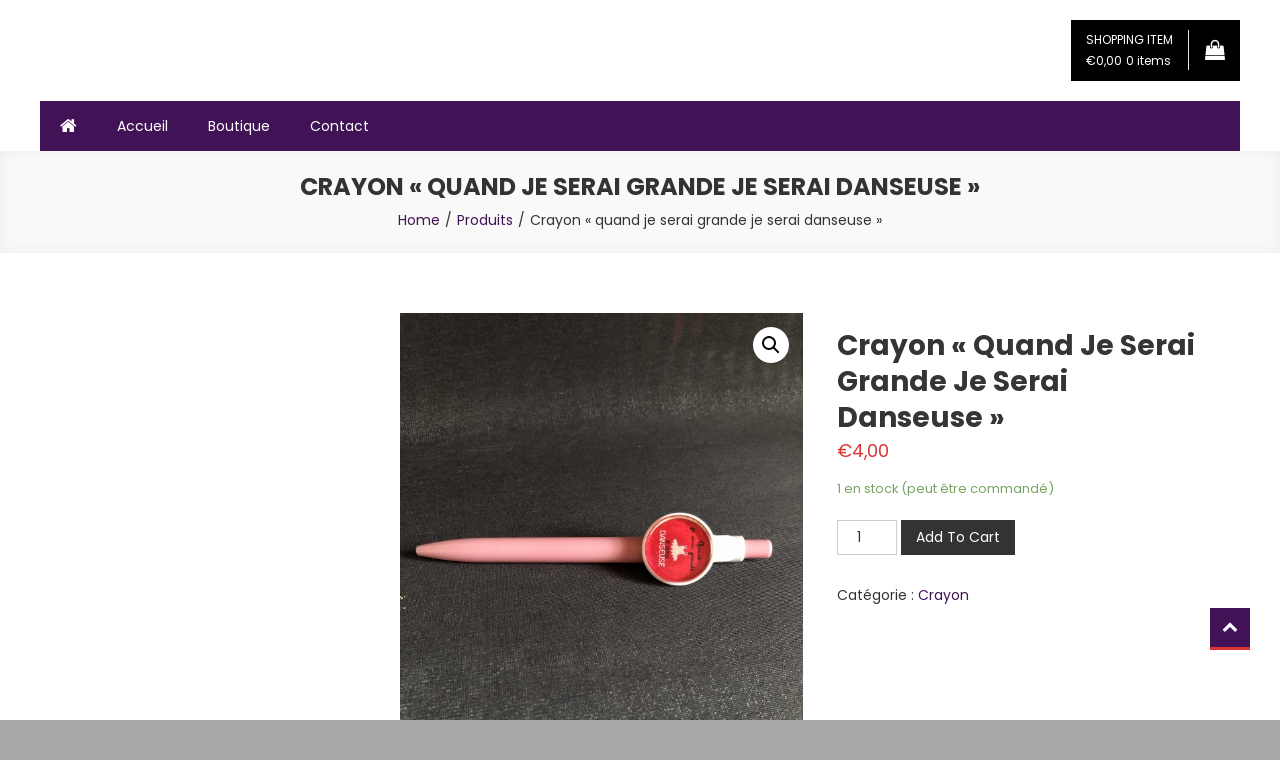

--- FILE ---
content_type: text/html; charset=UTF-8
request_url: https://couleursfeeriques.fr/produit/crayon-quand-je-serai-grande-je-serai-danseuse
body_size: 11213
content:
<!doctype html>
<html lang="fr-FR">
<head>
	<meta charset="UTF-8">
	<meta name="viewport" content="width=device-width, initial-scale=1">
	<link rel="profile" href="http://gmpg.org/xfn/11">

	<title>Crayon « quand je serai grande je serai danseuse » &#8211; Couleursféériques</title>
<link rel='dns-prefetch' href='//fonts.googleapis.com' />
<link rel='dns-prefetch' href='//s.w.org' />
<link rel="alternate" type="application/rss+xml" title="Couleursféériques &raquo; Flux" href="https://couleursfeeriques.fr/feed" />
<link rel="alternate" type="application/rss+xml" title="Couleursféériques &raquo; Flux des commentaires" href="https://couleursfeeriques.fr/comments/feed" />
<link rel="alternate" type="application/rss+xml" title="Couleursféériques &raquo; Crayon « quand je serai grande je serai danseuse » Flux des commentaires" href="https://couleursfeeriques.fr/produit/crayon-quand-je-serai-grande-je-serai-danseuse/feed" />
		<script type="text/javascript">
			window._wpemojiSettings = {"baseUrl":"https:\/\/s.w.org\/images\/core\/emoji\/13.0.0\/72x72\/","ext":".png","svgUrl":"https:\/\/s.w.org\/images\/core\/emoji\/13.0.0\/svg\/","svgExt":".svg","source":{"concatemoji":"https:\/\/couleursfeeriques.fr\/wp-includes\/js\/wp-emoji-release.min.js?ver=5.5.17"}};
			!function(e,a,t){var n,r,o,i=a.createElement("canvas"),p=i.getContext&&i.getContext("2d");function s(e,t){var a=String.fromCharCode;p.clearRect(0,0,i.width,i.height),p.fillText(a.apply(this,e),0,0);e=i.toDataURL();return p.clearRect(0,0,i.width,i.height),p.fillText(a.apply(this,t),0,0),e===i.toDataURL()}function c(e){var t=a.createElement("script");t.src=e,t.defer=t.type="text/javascript",a.getElementsByTagName("head")[0].appendChild(t)}for(o=Array("flag","emoji"),t.supports={everything:!0,everythingExceptFlag:!0},r=0;r<o.length;r++)t.supports[o[r]]=function(e){if(!p||!p.fillText)return!1;switch(p.textBaseline="top",p.font="600 32px Arial",e){case"flag":return s([127987,65039,8205,9895,65039],[127987,65039,8203,9895,65039])?!1:!s([55356,56826,55356,56819],[55356,56826,8203,55356,56819])&&!s([55356,57332,56128,56423,56128,56418,56128,56421,56128,56430,56128,56423,56128,56447],[55356,57332,8203,56128,56423,8203,56128,56418,8203,56128,56421,8203,56128,56430,8203,56128,56423,8203,56128,56447]);case"emoji":return!s([55357,56424,8205,55356,57212],[55357,56424,8203,55356,57212])}return!1}(o[r]),t.supports.everything=t.supports.everything&&t.supports[o[r]],"flag"!==o[r]&&(t.supports.everythingExceptFlag=t.supports.everythingExceptFlag&&t.supports[o[r]]);t.supports.everythingExceptFlag=t.supports.everythingExceptFlag&&!t.supports.flag,t.DOMReady=!1,t.readyCallback=function(){t.DOMReady=!0},t.supports.everything||(n=function(){t.readyCallback()},a.addEventListener?(a.addEventListener("DOMContentLoaded",n,!1),e.addEventListener("load",n,!1)):(e.attachEvent("onload",n),a.attachEvent("onreadystatechange",function(){"complete"===a.readyState&&t.readyCallback()})),(n=t.source||{}).concatemoji?c(n.concatemoji):n.wpemoji&&n.twemoji&&(c(n.twemoji),c(n.wpemoji)))}(window,document,window._wpemojiSettings);
		</script>
		<style type="text/css">
img.wp-smiley,
img.emoji {
	display: inline !important;
	border: none !important;
	box-shadow: none !important;
	height: 1em !important;
	width: 1em !important;
	margin: 0 .07em !important;
	vertical-align: -0.1em !important;
	background: none !important;
	padding: 0 !important;
}
</style>
	<link rel='stylesheet' id='wp-block-library-css'  href='https://couleursfeeriques.fr/wp-includes/css/dist/block-library/style.min.css?ver=5.5.17' type='text/css' media='all' />
<link rel='stylesheet' id='wc-block-vendors-style-css'  href='https://couleursfeeriques.fr/wp-content/plugins/woocommerce/packages/woocommerce-blocks/build/vendors-style.css?ver=3.6.0' type='text/css' media='all' />
<link rel='stylesheet' id='wc-block-style-css'  href='https://couleursfeeriques.fr/wp-content/plugins/woocommerce/packages/woocommerce-blocks/build/style.css?ver=3.6.0' type='text/css' media='all' />
<link rel='stylesheet' id='contact-form-7-css'  href='https://couleursfeeriques.fr/wp-content/plugins/contact-form-7/includes/css/styles.css?ver=5.3' type='text/css' media='all' />
<link rel='stylesheet' id='sumup-checkout-css'  href='https://couleursfeeriques.fr/wp-content/plugins/sumup-payment-gateway-for-woocommerce/assets/css/checkout/modal.min.css?ver=2.6.8' type='text/css' media='all' />
<link rel='stylesheet' id='photoswipe-css'  href='https://couleursfeeriques.fr/wp-content/plugins/woocommerce/assets/css/photoswipe/photoswipe.min.css?ver=4.7.4' type='text/css' media='all' />
<link rel='stylesheet' id='photoswipe-default-skin-css'  href='https://couleursfeeriques.fr/wp-content/plugins/woocommerce/assets/css/photoswipe/default-skin/default-skin.min.css?ver=4.7.4' type='text/css' media='all' />
<link rel='stylesheet' id='woocommerce-layout-css'  href='https://couleursfeeriques.fr/wp-content/plugins/woocommerce/assets/css/woocommerce-layout.css?ver=4.7.4' type='text/css' media='all' />
<link rel='stylesheet' id='woocommerce-smallscreen-css'  href='https://couleursfeeriques.fr/wp-content/plugins/woocommerce/assets/css/woocommerce-smallscreen.css?ver=4.7.4' type='text/css' media='only screen and (max-width: 768px)' />
<link rel='stylesheet' id='woocommerce-general-css'  href='https://couleursfeeriques.fr/wp-content/plugins/woocommerce/assets/css/woocommerce.css?ver=4.7.4' type='text/css' media='all' />
<style id='woocommerce-inline-inline-css' type='text/css'>
.woocommerce form .form-row .required { visibility: visible; }
</style>
<link rel='stylesheet' id='easy-store-fonts-css'  href='https://fonts.googleapis.com/css?family=Poppins%3A400%2C700%2C900&#038;subset=latin%2Clatin-ext' type='text/css' media='all' />
<link rel='stylesheet' id='lightslider-styles-css'  href='https://couleursfeeriques.fr/wp-content/themes/easy-store/assets/library/lightslider/css/lightslider.css?ver=1.1.6' type='text/css' media='all' />
<link rel='stylesheet' id='custom-scrollbar-styles-css'  href='https://couleursfeeriques.fr/wp-content/themes/easy-store/assets/library/custom-scrollbar/jquery.mCustomScrollbar.min.css?ver=1.0.0' type='text/css' media='all' />
<link rel='stylesheet' id='font-awesome-css'  href='https://couleursfeeriques.fr/wp-content/plugins/elementor/assets/lib/font-awesome/css/font-awesome.min.css?ver=4.7.0' type='text/css' media='all' />
<link rel='stylesheet' id='easy-store-style-css'  href='https://couleursfeeriques.fr/wp-content/themes/easy-store/style.css?ver=1.2.2' type='text/css' media='all' />
<link rel='stylesheet' id='easy-store-responsive-style-css'  href='https://couleursfeeriques.fr/wp-content/themes/easy-store/assets/css/es-responsive.css?ver=1.0.0' type='text/css' media='all' />
<link rel='stylesheet' id='easy-store-woocommerce-style-css'  href='https://couleursfeeriques.fr/wp-content/themes/easy-store/woocommerce.css?ver=5.5.17' type='text/css' media='all' />
<style id='easy-store-woocommerce-style-inline-css' type='text/css'>
@font-face {
				font-family: "star";
				src: url("https://couleursfeeriques.fr/wp-content/plugins/woocommerce/assets/fonts/star.eot");
				src: url("https://couleursfeeriques.fr/wp-content/plugins/woocommerce/assets/fonts/star.eot?#iefix") format("embedded-opentype"),
					url("https://couleursfeeriques.fr/wp-content/plugins/woocommerce/assets/fonts/star.woff") format("woff"),
					url("https://couleursfeeriques.fr/wp-content/plugins/woocommerce/assets/fonts/star.ttf") format("truetype"),
					url("https://couleursfeeriques.fr/wp-content/plugins/woocommerce/assets/fonts/star.svg#star") format("svg");
				font-weight: normal;
				font-style: normal;
			}
</style>
<script type='text/javascript' src='https://couleursfeeriques.fr/wp-content/plugins/1and1-wordpress-assistant/js/cookies.js?ver=5.5.17' id='1and1-wp-cookies-js'></script>
<script type='text/javascript' src='https://couleursfeeriques.fr/wp-includes/js/jquery/jquery.js?ver=1.12.4-wp' id='jquery-core-js'></script>
<link rel="https://api.w.org/" href="https://couleursfeeriques.fr/wp-json/" /><link rel="alternate" type="application/json" href="https://couleursfeeriques.fr/wp-json/wp/v2/product/5509" /><link rel="EditURI" type="application/rsd+xml" title="RSD" href="https://couleursfeeriques.fr/xmlrpc.php?rsd" />
<link rel="wlwmanifest" type="application/wlwmanifest+xml" href="https://couleursfeeriques.fr/wp-includes/wlwmanifest.xml" /> 
<meta name="generator" content="WordPress 5.5.17" />
<meta name="generator" content="WooCommerce 4.7.4" />
<link rel="canonical" href="https://couleursfeeriques.fr/produit/crayon-quand-je-serai-grande-je-serai-danseuse" />
<link rel='shortlink' href='https://couleursfeeriques.fr/?p=5509' />
<link rel="alternate" type="application/json+oembed" href="https://couleursfeeriques.fr/wp-json/oembed/1.0/embed?url=https%3A%2F%2Fcouleursfeeriques.fr%2Fproduit%2Fcrayon-quand-je-serai-grande-je-serai-danseuse" />
<link rel="alternate" type="text/xml+oembed" href="https://couleursfeeriques.fr/wp-json/oembed/1.0/embed?url=https%3A%2F%2Fcouleursfeeriques.fr%2Fproduit%2Fcrayon-quand-je-serai-grande-je-serai-danseuse&#038;format=xml" />
	<noscript><style>.woocommerce-product-gallery{ opacity: 1 !important; }</style></noscript>
	<style type="text/css">.recentcomments a{display:inline !important;padding:0 !important;margin:0 !important;}</style><style type="text/css">.broken_link, a.broken_link {
	text-decoration: line-through;
}</style>		<style type="text/css">
					.site-title,
			.site-description {
				position: absolute;
				clip: rect(1px, 1px, 1px, 1px);
			}
				</style>
		<style type="text/css" id="custom-background-css">
body.custom-background { background-color: #a8a8a8; }
</style>
	<link rel="icon" href="https://couleursfeeriques.fr/wp-content/uploads/2021/11/cropped-logo_1-1-32x32.jpg" sizes="32x32" />
<link rel="icon" href="https://couleursfeeriques.fr/wp-content/uploads/2021/11/cropped-logo_1-1-192x192.jpg" sizes="192x192" />
<link rel="apple-touch-icon" href="https://couleursfeeriques.fr/wp-content/uploads/2021/11/cropped-logo_1-1-180x180.jpg" />
<meta name="msapplication-TileImage" content="https://couleursfeeriques.fr/wp-content/uploads/2021/11/cropped-logo_1-1-270x270.jpg" />
<!--Easy Store CSS -->
<style type="text/css">
.edit-link .post-edit-link,.reply .comment-reply-link,.widget_search .search-submit,.widget_search .search-submit,.woocommerce .price-cart:after,.woocommerce ul.products li.product .price-cart .button:hover,.woocommerce .widget_price_filter .ui-slider .ui-slider-range,.woocommerce .widget_price_filter .ui-slider .ui-slider-handle,.woocommerce .widget_price_filter .price_slider_wrapper .ui-widget-content,.woocommerce #respond input#submit:hover,.woocommerce a.button:hover,.woocommerce button.button:hover,.woocommerce input.button:hover,.woocommerce #respond input#submit.alt:hover,.woocommerce a.button.alt:hover,.woocommerce button.button.alt:hover,.woocommerce input.button.alt:hover,.woocommerce .added_to_cart.wc-forward:hover,.woocommerce ul.products li.product .onsale,.woocommerce span.onsale,.woocommerce #respond input#submit.alt.disabled,.woocommerce #respond input#submit.alt.disabled:hover,.woocommerce #respond input#submit.alt:disabled,.woocommerce #respond input#submit.alt:disabled:hover,.woocommerce #respond input#submit.alt[disabled]:disabled,.woocommerce #respond input#submit.alt[disabled]:disabled:hover,.woocommerce a.button.alt.disabled,.woocommerce a.button.alt.disabled:hover,.woocommerce a.button.alt:disabled,.woocommerce a.button.alt:disabled:hover,.woocommerce a.button.alt[disabled]:disabled,.woocommerce a.button.alt[disabled]:disabled:hover,.woocommerce button.button.alt.disabled,.woocommerce button.button.alt.disabled:hover,.woocommerce button.button.alt:disabled,.woocommerce button.button.alt:disabled:hover,.woocommerce button.button.alt[disabled]:disabled,.woocommerce button.button.alt[disabled]:disabled:hover,.woocommerce input.button.alt.disabled,.woocommerce input.button.alt.disabled:hover,.woocommerce input.button.alt:disabled,.woocommerce input.button.alt:disabled:hover,.woocommerce input.button.alt[disabled]:disabled,.woocommerce input.button.alt[disabled]:disabled:hover,.woocommerce-info,.woocommerce-noreviews,p.no-comments,#masthead .site-header-cart .cart-con.tents:hover,.es-main-menu-wrapper .mt-container,#site-navigation ul.sub-menu,#site-navigation ul.children,.easy_store_slider .es-slide-btn a:hover,.woocommerce-active .es-product-buttons-wrap a:hover,.woocommerce-active ul.products li.product .button:hover,.easy_store_testimonials .es-single-wrap .image-holder::after,.easy_store_testimonials .lSSlideOuter .lSPager.lSpg >li:hover a,.easy_store_testimonials .lSSlideOuter .lSPager.lSpg >li.active a,.cta-btn-wrap a,.main-post-wrap .post-date-wrap,.list-posts-wrap .post-date-wrap,.entry-content-wrapper .post-date-wrap,.widget .tagcloud a:hover,#es-scrollup,.easy_store_social_media a,.is-sticky .es-main-menu-wrapper,#masthead .site-header-cart .cart-contents:hover,.woocommerce-store-notice.demo_store,.wp-block-search .wp-block-search__button:hover,.widget_tag_cloud .tagcloud a:hover,.widget.widget_tag_cloud a:hover{background:#411356}a,.entry-footer a:hover,.comment-author .fn .url:hover,.commentmetadata .comment-edit-link,#cancel-comment-reply-link,#cancel-comment-reply-link:before,.logged-in-as a,.widget a:hover,.widget a:hover::before,.widget li:hover::before,.woocommerce .woocommerce-message:before,.woocommerce div.product p.price ins,.woocommerce div.product span.price ins,.woocommerce div.product p.price del,.woocommerce .woocommerce-info:before,.woocommerce .star-rating span::before,.woocommerce-account .woocommerce .woocommerce-MyAccount-navigation ul a:hover,.woocommerce-account .woocommerce .woocommerce-MyAccount-navigation ul li.is-active a:hover,.es-top-header-wrap .item-icon,.promo-items-wrapper .item-icon-wrap,.main-post-wrap .blog-content-wrapper .news-title a:hover,.list-posts-wrap .blog-content-wrapper .news-title a:hover,.entry-content-wrapper .entry-title a:hover,.blog-content-wrapper .post-meta span:hover,.blog-content-wrapper .post-meta span a:hover,.entry-content-wrapper .post-meta span:hover,.entry-content-wrapper .post-meta span a:hover,#footer-navigation ul li a:hover,.custom-header .breadcrumb-trail.breadcrumbs ul li a,.es-product-title-wrap a:hover .woocommerce-loop-product__title,.woocommerce-account .woocommerce .woocommerce-MyAccount-navigation ul .is-active a,.loginout{color:#411356}.navigation .nav-links a,.bttn,button,input[type='button'],input[type='reset'],input[type='submit'],.widget_search .search-submit,.woocommerce form .form-row.woocommerce-validated .select2-container,.woocommerce form .form-row.woocommerce-validated input.input-text,.woocommerce form .form-row.woocommerce-validated select,.tagcloud a:hover,.widget_tag_cloud .tagcloud a:hover,.widget.widget_tag_cloud a:hover{border-color:#411356}.comment-list .comment-body{border-top-color:#411356}@media (max-width:768px){.es-main-menu-wrapper #site-navigation{background:#411356}}.navigation .nav-links a:hover,.bttn:hover,button,input[type='button']:hover,input[type='reset']:hover,input[type='submit']:hover,.home .es-home-icon a,.es-home-icon a:hover,#site-navigation ul li.current-menu-item>a,#site-navigation ul li:hover>a,#site-navigation ul li.current_page_ancestor>a,#site-navigation ul li.current_page_item>a,#site-navigation ul li.current-menu-ancestor>a,#site-navigation ul li.focus>a,.es-wishlist-btn,.es-slide-btn a,.es-slider-section .lSAction a:hover,.easy_store_featured_products .carousel-nav-action .carousel-controls:hover,.woocommerce span.onsale,.woocommerce ul.products li.product .onsale,.es-product-buttons-wrap a.add_to_wishlist:hover,.easy_store_call_to_action .cta-btn-wrap a:hover,.easy_store_social_media a:hover,.single-product .add_to_wishlist.single_add_to_wishlist,body:not(.woocommerce-block-theme-has-button-styles) .wc-block-components-button:not(.is-link):hover{background:#dd3333}a:hover,a:focus,a:active,.woocommerce .price_label,.woocommerce.single-product div.product .price,.easy_store_advance_product_search .woocommerce-product-search .searchsubmit:hover,.price,.woocommerce ul.products li.product .price,.easy_store_categories_collection .es-coll-link,.easy_store_testimonials .es-single-wrap .post-author,.cta-content span,.custom-header .breadcrumb-trail.breadcrumbs ul li a:hover,.loginout:hover{color:#dd3333}.navigation .nav-links a:hover,.bttn:hover,button,input[type='button']:hover,input[type='reset']:hover,input[type='submit']:hover,.easy_store_featured_products .carousel-nav-action .carousel-controls:hover{border-color:#dd3333}@media (max-width:768px){.es-main-menu-wrapper .menu-toggle:hover{background:#dd3333}}#es-scrollup{border-bottom-color:#dd3333}
</style></head>

<body class="product-template-default single single-product postid-5509 custom-background theme-easy-store woocommerce woocommerce-page woocommerce-no-js left-sidebar fullwidth-layout woocommerce-active elementor-default elementor-kit-240">
<a class="skip-link screen-reader-text" href="#content">Skip to content</a>
	<div id="page" class="site">
	<header id="masthead" class="site-header"><div class="es-header-logo-wrapper es-clearfix"><div class="mt-container">			<div class="site-branding">
									<p class="site-title"><a href="https://couleursfeeriques.fr/" rel="home">Couleursféériques</a></p>
									<p class="site-description">Bijoux artisanaux</p>
							</div><!-- .site-branding -->
	<div class="es-header-area-cart-wrapper">			<ul id="site-header-cart" class="site-header-cart">
				<li class="">
								<a class="cart-contents es-clearfix" href="https://couleursfeeriques.fr/panier" title="View your shopping cart">
				<span class="es-cart-meta-wrap">
					<span class="cart-title-wrap">
						<span class="cart-title">Shopping Item</span>
						<span class="amount">&euro;0,00</span>
						<span class="count">0 items</span>
					</span>
					<span class="cart-icon"><i class="fa fa-shopping-bag"></i></span>
				</span><!-- .es-cart-meta-wrap -->
			</a>
					</li>
				<li>
					<div class="widget woocommerce widget_shopping_cart"><h2 class="widgettitle">cart widget</h2><div class="widget_shopping_cart_content"></div></div>				</li>
			</ul>
		</div><!-- .es-header-area-wrapper --></div><!-- .mt-container --></div><!-- .es-header-logo-wrapper -->			<div class="es-main-menu-wrapper">
				<div class="mt-container">
					<div class="es-home-icon">
						<a href="https://couleursfeeriques.fr/" rel="home"> <i class="fa fa-home"> </i> </a>
					</div><!-- .np-home-icon -->
					<div class="mt-header-menu-wrap">
	                	<a href="javascript:void(0)" class="menu-toggle hide"> <i class="fa fa-navicon"> </i> </a>
						<nav id="site-navigation" class="main-navigation" role="navigation">
							<div class="menu-menu-container"><ul id="primary-menu" class="menu"><li id="menu-item-24662" class="menu-item menu-item-type-post_type menu-item-object-page menu-item-home menu-item-24662"><a href="https://couleursfeeriques.fr/">Accueil</a></li>
<li id="menu-item-24661" class="menu-item menu-item-type-post_type menu-item-object-page current_page_parent menu-item-24661"><a href="https://couleursfeeriques.fr/boutique">Boutique</a></li>
<li id="menu-item-24663" class="menu-item menu-item-type-post_type menu-item-object-page menu-item-24663"><a href="https://couleursfeeriques.fr/nous-contacter">Contact</a></li>
</ul></div>						</nav><!-- #site-navigation -->
					</div><!-- .mt-header-menu-wrap -->
					
									</div><!-- .mt-container -->
			</div><!-- .es-main-menu-wrapper -->
	</header><!-- #masthead -->				<div class="custom-header no-bg-img" >
		            <div class="mt-container">
		    			<h1 class="entry-title">Crayon « quand je serai grande je serai danseuse »</h1>		    			<div role="navigation" aria-label="Breadcrumbs" class="breadcrumb-trail breadcrumbs" itemprop="breadcrumb"><ul class="trail-items" itemscope itemtype="http://schema.org/BreadcrumbList"><meta name="numberOfItems" content="3" /><meta name="itemListOrder" content="Ascending" /><li itemprop="itemListElement" itemscope itemtype="http://schema.org/ListItem" class="trail-item trail-begin"><a href="https://couleursfeeriques.fr" rel="home" itemprop="item"><span itemprop="name">Home</span></a><meta itemprop="position" content="1" /></li><li itemprop="itemListElement" itemscope itemtype="http://schema.org/ListItem" class="trail-item"><a href="https://couleursfeeriques.fr/boutique" itemprop="item"><span itemprop="name">Produits</span></a><meta itemprop="position" content="2" /></li><li itemprop="itemListElement" itemscope itemtype="http://schema.org/ListItem" class="trail-item trail-end"><span itemprop="name"><span itemprop="name">Crayon « quand je serai grande je serai danseuse »</span></span><meta itemprop="position" content="3" /></li></ul></div>		            </div><!-- .mt-container -->
				</div><!-- .custom-header -->
		
	<div id="content" class="site-content">
		<div class="mt-container">
			
				<div id="primary" class="content-area">
				<main id="main" class="site-main" role="main">
			
					
			<div class="woocommerce-notices-wrapper"></div><div id="product-5509" class="product type-product post-5509 status-publish first instock product_cat-crayon has-post-thumbnail shipping-taxable purchasable product-type-simple">

	<div class="woocommerce-product-gallery woocommerce-product-gallery--with-images woocommerce-product-gallery--columns-4 images" data-columns="4" style="opacity: 0; transition: opacity .25s ease-in-out;">
	<figure class="woocommerce-product-gallery__wrapper">
		<div data-thumb="https://couleursfeeriques.fr/wp-content/uploads/2021/08/IMG_3633-100x100.jpg" data-thumb-alt="" class="woocommerce-product-gallery__image"><a href="https://couleursfeeriques.fr/wp-content/uploads/2021/08/IMG_3633-scaled.jpg"><img width="600" height="800" src="https://couleursfeeriques.fr/wp-content/uploads/2021/08/IMG_3633-600x800.jpg" class="wp-post-image" alt="" loading="lazy" title="IMG_3633" data-caption="" data-src="https://couleursfeeriques.fr/wp-content/uploads/2021/08/IMG_3633-scaled.jpg" data-large_image="https://couleursfeeriques.fr/wp-content/uploads/2021/08/IMG_3633-scaled.jpg" data-large_image_width="1920" data-large_image_height="2560" srcset="https://couleursfeeriques.fr/wp-content/uploads/2021/08/IMG_3633-600x800.jpg 600w, https://couleursfeeriques.fr/wp-content/uploads/2021/08/IMG_3633-225x300.jpg 225w, https://couleursfeeriques.fr/wp-content/uploads/2021/08/IMG_3633-768x1024.jpg 768w, https://couleursfeeriques.fr/wp-content/uploads/2021/08/IMG_3633-1152x1536.jpg 1152w, https://couleursfeeriques.fr/wp-content/uploads/2021/08/IMG_3633-1536x2048.jpg 1536w, https://couleursfeeriques.fr/wp-content/uploads/2021/08/IMG_3633-375x500.jpg 375w, https://couleursfeeriques.fr/wp-content/uploads/2021/08/IMG_3633-scaled.jpg 1920w" sizes="(max-width: 600px) 100vw, 600px" /></a></div>	</figure>
</div>

	<div class="summary entry-summary">
		<h1 class="product_title entry-title">Crayon « quand je serai grande je serai danseuse »</h1><p class="price"><span class="woocommerce-Price-amount amount"><bdi><span class="woocommerce-Price-currencySymbol">&euro;</span>4,00</bdi></span></p>
<p class="stock in-stock">1 en stock (peut être commandé)</p>

	
	<form class="cart" action="https://couleursfeeriques.fr/produit/crayon-quand-je-serai-grande-je-serai-danseuse" method="post" enctype='multipart/form-data'>
		
			<div class="quantity">
				<label class="screen-reader-text" for="quantity_693bf94fd3ab9">quantité de Crayon &quot;quand je serai grande je serai danseuse&quot;</label>
		<input
			type="number"
			id="quantity_693bf94fd3ab9"
			class="input-text qty text"
			step="1"
			min="1"
			max=""
			name="quantity"
			value="1"
			title="Qté"
			size="4"
			placeholder=""
			inputmode="numeric" />
			</div>
	
		<button type="submit" name="add-to-cart" value="5509" class="single_add_to_cart_button button alt">Add To Cart</button>

			</form>

	
<div class="product_meta">

	
	
	<span class="posted_in">Catégorie : <a href="https://couleursfeeriques.fr/categorie-produit/crayon" rel="tag">Crayon</a></span>
	
	
</div>
	</div>

	
	<div class="woocommerce-tabs wc-tabs-wrapper">
		<ul class="tabs wc-tabs" role="tablist">
							<li class="description_tab" id="tab-title-description" role="tab" aria-controls="tab-description">
					<a href="#tab-description">
						Description					</a>
				</li>
							<li class="reviews_tab" id="tab-title-reviews" role="tab" aria-controls="tab-reviews">
					<a href="#tab-reviews">
						Avis (0)					</a>
				</li>
					</ul>
					<div class="woocommerce-Tabs-panel woocommerce-Tabs-panel--description panel entry-content wc-tab" id="tab-description" role="tabpanel" aria-labelledby="tab-title-description">
				
	<h2>Description</h2>

<p>crayon rose et son cabochon « quand je serai grande je serai danseuse »</p>
			</div>
					<div class="woocommerce-Tabs-panel woocommerce-Tabs-panel--reviews panel entry-content wc-tab" id="tab-reviews" role="tabpanel" aria-labelledby="tab-title-reviews">
				<div id="reviews" class="woocommerce-Reviews">
	<div id="comments">
		<h2 class="woocommerce-Reviews-title">
			Avis		</h2>

					<p class="woocommerce-noreviews">Il n’y a pas encore d’avis.</p>
			</div>

			<div id="review_form_wrapper">
			<div id="review_form">
					<div id="respond" class="comment-respond">
		<span id="reply-title" class="comment-reply-title">Soyez le premier à laisser votre avis sur &ldquo;Crayon « quand je serai grande je serai danseuse »&rdquo; <small><a rel="nofollow" id="cancel-comment-reply-link" href="/produit/crayon-quand-je-serai-grande-je-serai-danseuse#respond" style="display:none;">Annuler la réponse</a></small></span><form action="https://couleursfeeriques.fr/wp-comments-post.php" method="post" id="commentform" class="comment-form" novalidate><p class="comment-notes"><span id="email-notes">Votre adresse de messagerie ne sera pas publiée.</span> Les champs obligatoires sont indiqués avec <span class="required">*</span></p><div class="comment-form-rating"><label for="rating">Votre note&nbsp;<span class="required">*</span></label><select name="rating" id="rating" required>
						<option value="">Évaluation...</option>
						<option value="5">Parfait</option>
						<option value="4">Bon</option>
						<option value="3">Moyen</option>
						<option value="2">Pas mal</option>
						<option value="1">Très mauvais</option>
					</select></div><p class="comment-form-comment"><label for="comment">Votre avis&nbsp;<span class="required">*</span></label><textarea autocomplete="new-password"  id="c493039b3c"  name="c493039b3c"   cols="45" rows="8" required></textarea><textarea id="comment" aria-label="hp-comment" aria-hidden="true" name="comment" autocomplete="new-password" style="padding:0 !important;clip:rect(1px, 1px, 1px, 1px) !important;position:absolute !important;white-space:nowrap !important;height:1px !important;width:1px !important;overflow:hidden !important;" tabindex="-1"></textarea><script data-noptimize>document.getElementById("comment").setAttribute( "id", "a900ec74b377a65dcda2cf00edb21d73" );document.getElementById("c493039b3c").setAttribute( "id", "comment" );</script></p><p class="comment-form-author"><label for="author">Nom&nbsp;<span class="required">*</span></label><input id="author" name="author" type="text" value="" size="30" required /></p>
<p class="comment-form-email"><label for="email">E-mail &nbsp;<span class="required">*</span></label><input id="email" name="email" type="email" value="" size="30" required /></p>
<p class="comment-form-cookies-consent"><input id="wp-comment-cookies-consent" name="wp-comment-cookies-consent" type="checkbox" value="yes" /> <label for="wp-comment-cookies-consent">Enregistrer mon nom, mon e-mail et mon site web dans le navigateur pour mon prochain commentaire.</label></p>
<p class="form-submit"><input name="submit" type="submit" id="submit" class="submit" value="Soumettre" /> <input type='hidden' name='comment_post_ID' value='5509' id='comment_post_ID' />
<input type='hidden' name='comment_parent' id='comment_parent' value='0' />
</p></form>	</div><!-- #respond -->
				</div>
		</div>
	
	<div class="clear"></div>
</div>
			</div>
		
			</div>


	<section class="related products">

					<h2>Produits apparentés</h2>
				
		<ul class="products columns-3">

			
					<li class="product type-product post-5510 status-publish first instock product_cat-crayon has-post-thumbnail shipping-taxable purchasable product-type-simple">
	<a href="https://couleursfeeriques.fr/produit/crayon-je-taime-mamie" class="woocommerce-LoopProduct-link woocommerce-loop-product__link"><img width="300" height="300" src="https://couleursfeeriques.fr/wp-content/uploads/2021/08/IMG_3634-300x300.jpg" class="attachment-woocommerce_thumbnail size-woocommerce_thumbnail" alt="" loading="lazy" srcset="https://couleursfeeriques.fr/wp-content/uploads/2021/08/IMG_3634-300x300.jpg 300w, https://couleursfeeriques.fr/wp-content/uploads/2021/08/IMG_3634-150x150.jpg 150w, https://couleursfeeriques.fr/wp-content/uploads/2021/08/IMG_3634-100x100.jpg 100w" sizes="(max-width: 300px) 100vw, 300px" /></a><div class="es-product-title-wrap"><a href="https://couleursfeeriques.fr/produit/crayon-je-taime-mamie"><h2 class="woocommerce-loop-product__title">Crayon « je t&rsquo;aime mamie »</h2> </a>
	<span class="price"><span class="woocommerce-Price-amount amount"><bdi><span class="woocommerce-Price-currencySymbol">&euro;</span>4,00</bdi></span></span>
</div><!-- .es-product-title-wrap --><div class="es-product-buttons-wrap"><a href="?add-to-cart=5510" data-quantity="1" class="button product_type_simple add_to_cart_button ajax_add_to_cart" data-product_id="5510" data-product_sku="" aria-label="Ajouter &ldquo;Crayon &quot;je t&#039;aime mamie&quot;&rdquo; à votre panier" rel="nofollow">Add To Cart</a></div><!-- .es-product-buttons-wrap --></li>

			
					<li class="product type-product post-5507 status-publish instock product_cat-crayon has-post-thumbnail shipping-taxable purchasable product-type-simple">
	<a href="https://couleursfeeriques.fr/produit/crayon-super-papa" class="woocommerce-LoopProduct-link woocommerce-loop-product__link"><img width="300" height="300" src="https://couleursfeeriques.fr/wp-content/uploads/2021/08/IMG_3631-300x300.jpg" class="attachment-woocommerce_thumbnail size-woocommerce_thumbnail" alt="" loading="lazy" srcset="https://couleursfeeriques.fr/wp-content/uploads/2021/08/IMG_3631-300x300.jpg 300w, https://couleursfeeriques.fr/wp-content/uploads/2021/08/IMG_3631-150x150.jpg 150w, https://couleursfeeriques.fr/wp-content/uploads/2021/08/IMG_3631-100x100.jpg 100w" sizes="(max-width: 300px) 100vw, 300px" /></a><div class="es-product-title-wrap"><a href="https://couleursfeeriques.fr/produit/crayon-super-papa"><h2 class="woocommerce-loop-product__title">Crayon « super papa »</h2> </a>
	<span class="price"><span class="woocommerce-Price-amount amount"><bdi><span class="woocommerce-Price-currencySymbol">&euro;</span>4,00</bdi></span></span>
</div><!-- .es-product-title-wrap --><div class="es-product-buttons-wrap"><a href="?add-to-cart=5507" data-quantity="1" class="button product_type_simple add_to_cart_button ajax_add_to_cart" data-product_id="5507" data-product_sku="" aria-label="Ajouter &ldquo;Crayon &quot;super papa&quot;&rdquo; à votre panier" rel="nofollow">Add To Cart</a></div><!-- .es-product-buttons-wrap --></li>

			
					<li class="product type-product post-5508 status-publish last instock product_cat-crayon has-post-thumbnail shipping-taxable purchasable product-type-simple">
	<a href="https://couleursfeeriques.fr/produit/crayon-mamie-elle-est-super-chouette" class="woocommerce-LoopProduct-link woocommerce-loop-product__link"><img width="300" height="300" src="https://couleursfeeriques.fr/wp-content/uploads/2021/08/IMG_3632-300x300.jpg" class="attachment-woocommerce_thumbnail size-woocommerce_thumbnail" alt="" loading="lazy" srcset="https://couleursfeeriques.fr/wp-content/uploads/2021/08/IMG_3632-300x300.jpg 300w, https://couleursfeeriques.fr/wp-content/uploads/2021/08/IMG_3632-150x150.jpg 150w, https://couleursfeeriques.fr/wp-content/uploads/2021/08/IMG_3632-100x100.jpg 100w" sizes="(max-width: 300px) 100vw, 300px" /></a><div class="es-product-title-wrap"><a href="https://couleursfeeriques.fr/produit/crayon-mamie-elle-est-super-chouette"><h2 class="woocommerce-loop-product__title">Crayon « mamie elle est super chouette »</h2> </a>
	<span class="price"><span class="woocommerce-Price-amount amount"><bdi><span class="woocommerce-Price-currencySymbol">&euro;</span>4,00</bdi></span></span>
</div><!-- .es-product-title-wrap --><div class="es-product-buttons-wrap"><a href="?add-to-cart=5508" data-quantity="1" class="button product_type_simple add_to_cart_button ajax_add_to_cart" data-product_id="5508" data-product_sku="" aria-label="Ajouter &ldquo;Crayon &quot;mamie elle est super chouette&quot;&rdquo; à votre panier" rel="nofollow">Add To Cart</a></div><!-- .es-product-buttons-wrap --></li>

			
		</ul>

	</section>
	</div>


		
					</main><!-- #main -->
			</div><!-- #primary -->
	
	
<div id="sidebar-shop" class="widget-area sidebar" role="complementary">
				</div><!-- #sidebar-shop -->

		</div><!-- .mt-container tt -->
	</div><!-- #content -->

	<footer id="colophon" class="site-footer" role="contentinfo"><div class="bottom-footer es-clearfix"><div class="mt-container">			<div class="site-info">
				<span class="es-copyright-text">
					Easy Store				</span>
				<span class="sep"> | </span>
				Theme: Easy Store by <a href="https://mysterythemes.com" rel="designer">Mystery Themes</a>.			</div><!-- .site-info -->
				<nav id="footer-navigation" class="footer-navigation" role="navigation">
							</nav><!-- #site-navigation -->
	</div><!-- .mt-container --></div> <!-- bottom-footer --></footer><!-- #colophon --><div id="es-scrollup" class="animated arrow-hide"><i class="fa fa-chevron-up"></i></div></div><!-- #page -->


<script type="application/ld+json">{"@context":"https:\/\/schema.org\/","@type":"Product","@id":"https:\/\/couleursfeeriques.fr\/produit\/crayon-quand-je-serai-grande-je-serai-danseuse#product","name":"Crayon \"quand je serai grande je serai danseuse\"","url":"https:\/\/couleursfeeriques.fr\/produit\/crayon-quand-je-serai-grande-je-serai-danseuse","description":"crayon rose et son cabochon \"quand je serai grande je serai danseuse\"","image":"https:\/\/couleursfeeriques.fr\/wp-content\/uploads\/2021\/08\/IMG_3633-scaled.jpg","sku":5509,"offers":[{"@type":"Offer","price":"4.00","priceValidUntil":"2026-12-31","priceSpecification":{"price":"4.00","priceCurrency":"EUR","valueAddedTaxIncluded":"false"},"priceCurrency":"EUR","availability":"http:\/\/schema.org\/InStock","url":"https:\/\/couleursfeeriques.fr\/produit\/crayon-quand-je-serai-grande-je-serai-danseuse","seller":{"@type":"Organization","name":"Couleursf\u00e9\u00e9riques","url":"https:\/\/couleursfeeriques.fr"}}]}</script>
<div class="pswp" tabindex="-1" role="dialog" aria-hidden="true">
	<div class="pswp__bg"></div>
	<div class="pswp__scroll-wrap">
		<div class="pswp__container">
			<div class="pswp__item"></div>
			<div class="pswp__item"></div>
			<div class="pswp__item"></div>
		</div>
		<div class="pswp__ui pswp__ui--hidden">
			<div class="pswp__top-bar">
				<div class="pswp__counter"></div>
				<button class="pswp__button pswp__button--close" aria-label="Fermer (Echap)"></button>
				<button class="pswp__button pswp__button--share" aria-label="Partagez"></button>
				<button class="pswp__button pswp__button--fs" aria-label="Basculer en plein écran"></button>
				<button class="pswp__button pswp__button--zoom" aria-label="Zoomer/Dézoomer"></button>
				<div class="pswp__preloader">
					<div class="pswp__preloader__icn">
						<div class="pswp__preloader__cut">
							<div class="pswp__preloader__donut"></div>
						</div>
					</div>
				</div>
			</div>
			<div class="pswp__share-modal pswp__share-modal--hidden pswp__single-tap">
				<div class="pswp__share-tooltip"></div>
			</div>
			<button class="pswp__button pswp__button--arrow--left" aria-label="Précédent (flèche  gauche)"></button>
			<button class="pswp__button pswp__button--arrow--right" aria-label="Suivant (flèche droite)"></button>
			<div class="pswp__caption">
				<div class="pswp__caption__center"></div>
			</div>
		</div>
	</div>
</div>
	<script type="text/javascript">
		(function () {
			var c = document.body.className;
			c = c.replace(/woocommerce-no-js/, 'woocommerce-js');
			document.body.className = c;
		})()
	</script>
	<script type='text/javascript' id='contact-form-7-js-extra'>
/* <![CDATA[ */
var wpcf7 = {"apiSettings":{"root":"https:\/\/couleursfeeriques.fr\/wp-json\/contact-form-7\/v1","namespace":"contact-form-7\/v1"}};
/* ]]> */
</script>
<script type='text/javascript' src='https://couleursfeeriques.fr/wp-content/plugins/contact-form-7/includes/js/scripts.js?ver=5.3' id='contact-form-7-js'></script>
<script type='text/javascript' src='https://couleursfeeriques.fr/wp-content/plugins/woocommerce/assets/js/jquery-blockui/jquery.blockUI.min.js?ver=2.70' id='jquery-blockui-js'></script>
<script type='text/javascript' id='wc-add-to-cart-js-extra'>
/* <![CDATA[ */
var wc_add_to_cart_params = {"ajax_url":"\/wp-admin\/admin-ajax.php","wc_ajax_url":"\/?wc-ajax=%%endpoint%%","i18n_view_cart":"Voir le panier","cart_url":"https:\/\/couleursfeeriques.fr\/panier","is_cart":"","cart_redirect_after_add":"no"};
/* ]]> */
</script>
<script type='text/javascript' src='https://couleursfeeriques.fr/wp-content/plugins/woocommerce/assets/js/frontend/add-to-cart.min.js?ver=4.7.4' id='wc-add-to-cart-js'></script>
<script type='text/javascript' src='https://couleursfeeriques.fr/wp-content/plugins/woocommerce/assets/js/zoom/jquery.zoom.min.js?ver=1.7.21' id='zoom-js'></script>
<script type='text/javascript' src='https://couleursfeeriques.fr/wp-content/plugins/woocommerce/assets/js/flexslider/jquery.flexslider.min.js?ver=2.7.2' id='flexslider-js'></script>
<script type='text/javascript' src='https://couleursfeeriques.fr/wp-content/plugins/woocommerce/assets/js/photoswipe/photoswipe.min.js?ver=4.1.1' id='photoswipe-js'></script>
<script type='text/javascript' src='https://couleursfeeriques.fr/wp-content/plugins/woocommerce/assets/js/photoswipe/photoswipe-ui-default.min.js?ver=4.1.1' id='photoswipe-ui-default-js'></script>
<script type='text/javascript' id='wc-single-product-js-extra'>
/* <![CDATA[ */
var wc_single_product_params = {"i18n_required_rating_text":"Veuillez s\u00e9lectionner une note","review_rating_required":"yes","flexslider":{"rtl":false,"animation":"slide","smoothHeight":true,"directionNav":false,"controlNav":"thumbnails","slideshow":false,"animationSpeed":500,"animationLoop":false,"allowOneSlide":false},"zoom_enabled":"1","zoom_options":[],"photoswipe_enabled":"1","photoswipe_options":{"shareEl":false,"closeOnScroll":false,"history":false,"hideAnimationDuration":0,"showAnimationDuration":0},"flexslider_enabled":"1"};
/* ]]> */
</script>
<script type='text/javascript' src='https://couleursfeeriques.fr/wp-content/plugins/woocommerce/assets/js/frontend/single-product.min.js?ver=4.7.4' id='wc-single-product-js'></script>
<script type='text/javascript' src='https://couleursfeeriques.fr/wp-content/plugins/woocommerce/assets/js/js-cookie/js.cookie.min.js?ver=2.1.4' id='js-cookie-js'></script>
<script type='text/javascript' id='woocommerce-js-extra'>
/* <![CDATA[ */
var woocommerce_params = {"ajax_url":"\/wp-admin\/admin-ajax.php","wc_ajax_url":"\/?wc-ajax=%%endpoint%%"};
/* ]]> */
</script>
<script type='text/javascript' src='https://couleursfeeriques.fr/wp-content/plugins/woocommerce/assets/js/frontend/woocommerce.min.js?ver=4.7.4' id='woocommerce-js'></script>
<script type='text/javascript' id='wc-cart-fragments-js-extra'>
/* <![CDATA[ */
var wc_cart_fragments_params = {"ajax_url":"\/wp-admin\/admin-ajax.php","wc_ajax_url":"\/?wc-ajax=%%endpoint%%","cart_hash_key":"wc_cart_hash_7df221eb97a53231530a7312730c9af6","fragment_name":"wc_fragments_7df221eb97a53231530a7312730c9af6","request_timeout":"5000"};
/* ]]> */
</script>
<script type='text/javascript' src='https://couleursfeeriques.fr/wp-content/plugins/woocommerce/assets/js/frontend/cart-fragments.min.js?ver=4.7.4' id='wc-cart-fragments-js'></script>
<script type='text/javascript' id='mailchimp-woocommerce-js-extra'>
/* <![CDATA[ */
var mailchimp_public_data = {"site_url":"https:\/\/couleursfeeriques.fr","ajax_url":"https:\/\/couleursfeeriques.fr\/wp-admin\/admin-ajax.php","language":"fr"};
/* ]]> */
</script>
<script type='text/javascript' src='https://couleursfeeriques.fr/wp-content/plugins/mailchimp-for-woocommerce/public/js/mailchimp-woocommerce-public.min.js?ver=2.4.7' id='mailchimp-woocommerce-js'></script>
<script type='text/javascript' src='https://couleursfeeriques.fr/wp-content/themes/easy-store/assets/js/navigation.js?ver=1.2.2' id='easy-store-navigation-js'></script>
<script type='text/javascript' src='https://couleursfeeriques.fr/wp-content/themes/easy-store/assets/js/es-combine-scripts.js?ver=1.2.2' id='easy-store-combine-scripts-js'></script>
<script type='text/javascript' src='https://couleursfeeriques.fr/wp-content/themes/easy-store/assets/library/stickysidebar/theia-sticky-sidebar.js?ver=1.2.2' id='easy-store-sticky-sidebar-scripts-js'></script>
<script type='text/javascript' src='https://couleursfeeriques.fr/wp-content/themes/easy-store/assets/library/sticky/jquery.sticky.js?ver=20150416' id='jquery-sticky-js'></script>
<script type='text/javascript' src='https://couleursfeeriques.fr/wp-content/themes/easy-store/assets/library/sticky/sticky-setting.js?ver=20150309' id='np-sticky-menu-setting-js'></script>
<script type='text/javascript' id='easy-store-custom-script-js-extra'>
/* <![CDATA[ */
var mtObject = {"store_sticky":"show"};
/* ]]> */
</script>
<script type='text/javascript' src='https://couleursfeeriques.fr/wp-content/themes/easy-store/assets/js/es-custom-scripts.js?ver=1.2.2' id='easy-store-custom-script-js'></script>
<script type='text/javascript' src='https://couleursfeeriques.fr/wp-includes/js/comment-reply.min.js?ver=5.5.17' id='comment-reply-js'></script>
<script type='text/javascript' src='https://couleursfeeriques.fr/wp-includes/js/wp-embed.min.js?ver=5.5.17' id='wp-embed-js'></script>

</body>
</html>


--- FILE ---
content_type: text/css
request_url: https://couleursfeeriques.fr/wp-content/themes/easy-store/assets/css/es-responsive.css?ver=1.0.0
body_size: 1920
content:
/* Large desktop */
@media (max-width: 1200px) {
  .mt-container {
    width: 100%;
    padding: 0 1%;
  }

  .easy_store_advance_product_search .es-select-products {
    width: 170px;
  }

  .easy_store_advance_product_search .search-field {
    width: 240px;
  }

  .promo-items-wrapper .item-info-wrap {
    width: 70%;
  }

  .easy_store_categories_collection .es-coll-title {
    font-size: 18px;
  }

  .easy_store_call_to_action {
    margin: 0 -9px;
  }

  .cta-content {
    font-size: 35px;
  }

  .cta-btn-wrap a {
    padding: 8px 20px;
    font-size: 18px;
  }

  .boxed-layout #page {
    width: 100%;
  }
}

/* Landscape phone to portrait tablet */
@media (max-width: 768px) {
  .site-branding {
    float: none;
    text-align: center;
  }

  .es-header-area-cart-wrapper {
    float: none;
    width: 600px;
    margin: 20px auto 0;
  }

  .easy_store_advance_product_search .search-field {
    width: 220px;
  }

  .es-slide-content {
    display: none;
  }

  .es-slide-title {
    font-size: 24px;
  }

  .easy_store_slider .es-slide-btn a {
    padding: 6px 18px;
  }

  .item-icon-info-wrap.mt-column-4 {
    width: 47%;
  }

  .items-wrap.mt-column-wrapper {
    width: 600px;
    margin: 0 auto;
  }

  .promo-items-wrapper .item-info-wrap {
    width: 80%;
  }

  .single-cat-wrap.mt-column-3 {
    width: 48%;
    text-align: center;
    float: none;
    display: inline-block;
  }

  .es-cat-products-wrapper .product {
    width: 48%;
  }

  .list-posts-wrap .single-post-wrapper:last-child {
    display: none;
  }

  .footer_columns_one .es-footer-widget,
  .footer_columns_two .es-footer-widget,
  .footer_columns_three .es-footer-widget,
  .footer_columns_four .es-footer-widget {
    width: 97%;
    margin-bottom: 3%;
  }

  #es-scrollup {
    width: 35px;
    height: 35px;
    line-height: 33px;
    font-size: 16px;
  }

  .es-top-right-section-wrapper {
    float: none;
    display: block;
    width: 100%;
    text-align: center;
    margin-top: 10px;
  }

  .es-top-left-section-wrapper {
    float: none;
    display: block;
    width: 100%;
    text-align: center;
  }

  .es-main-menu-wrapper {
    position: relative;
  }

  .menu-toggle {
    display: block;
    color: #ffffff !important;
    float: left;
    padding: 0 20px;
    font-size: 18px;
    line-height: 50px;
  }

  .menu-toggle:hover {
    background: #DD1F26;
  }

  #site-navigation {
    background: #27B6D4 none repeat scroll 0 0;
    display: none;
    left: 0;
    position: absolute;
    top: 100%;
    width: 100%;
    z-index: 9999;
  }

  .np-header-menu-wrapper {
    position: relative;
  }

  #site-navigation ul li {
    display: block;
    float: none;
  }

  #site-navigation ul li a.sub-toggle {
    background: #fff none repeat scroll 0 0;
    color: #333 !important;
    cursor: pointer;
    display: block;
    height: 24px;
    line-height: 25px;
    position: absolute;
    right: 15px;
    text-align: center;
    top: 11px;
    width: 24px;
    display: block;
    padding: 0 !important;
  }

  #site-navigation ul li a.sub-toggle:hover {
    color: #333 !important;
    ;
  }

  #site-navigation li.menu-item-has-children>a::after,
  #site-navigation li.page_item_has_children>a::after {
    display: none;
  }

  #site-navigation ul>li:hover>.sub-toggle,
  #site-navigation ul>li.current-menu-item .sub-toggle,
  #site-navigation ul>li.current-menu-ancestor .sub-toggle {
    background: #fff;
  }

  .main-small-navigation li.current-menu-item>.sub-toggle {
    background: #ffffff none repeat scroll 0 0;
  }

  .main-small-navigation li.current-menu-item>.sub-toggle i {
    color: #333;
  }

  .menu-primary-container .sub-menu,
  #site-navigation li.menu-item-has-children>a:before,
  #site-navigation ul li.page_item_has_children>a:before {
    display: none;
  }

  #site-navigation ul.sub-menu,
  #site-navigation ul.children {
    position: static;
    min-width: 100%;
    opacity: 1;
    top: 0;
    left: 0;
    visibility: visible;
    display: none;
    background: none;
    -webkit-transition: none;
    -moz-transition: none;
    -ms-transition: none;
    -o-transition: none;
    transition: none;
    -webkit-transform: translateY(0);
    -ms-transform: translateY(0);
    -o-transform: translateY(0);
    transform: translateY(0);
    box-shadow: none;
  }

  #site-navigation ul>li:hover>.sub-menu,
  #site-navigation ul>li:hover>.children {
    top: 0;
  }

  #site-navigation ul#primary-menu>li:hover>a::after,
  #site-navigation ul#primary-menu>li.current-menu-item>a::after {
    display: none;
  }

  .cta-content-wrapper {
    width: 80%;
  }

  .bottom-footer .site-info {
    float: none;
    text-align: center;
  }

  #footer-navigation {
    float: none;
    text-align: center;
    margin-top: 10px;
  }

  #primary,
  .home.blog #primary,
  #secondary,
  .home.blog #secondary,
  #sidebar-shop {
    width: 100%;
  }

.error-num {
  line-height: 70px;
  font-size: 100px;
}
.error-num span {
  font-size: 60px;
}
.error-404.not-found {
  margin: 30px 0;
}
}

/* Landscape phones and down */
@media (max-width: 600px) {
  .logged-in #page {
    padding-top: 42px;
  }

  body.logged-in {
    margin-top: -50px;
  }

  .logged-in .is-sticky .es-main-menu-wrapper {
    top: 0 !important;
  }

  .items-wrap.mt-column-wrapper {
    width: 100%;
  }

  .promo-items-wrapper .item-info-wrap {
    width: 75%;
  }

  .es-slider-cat-menu {
    float: none;
    width: 100%;
    height: 350px !important;
  }

  .es-slider-section {
    width: 100%;
    margin-top: 20px;
  }

  .single-cat-wrap.mt-column-3 {
    width: 100%;
  }

  .cta-content {
    font-size: 26px;
  }

  .easy_store_call_to_action .es-section-wrapper {
    padding: 40px 0;
  }

  .cta-btn-wrap a {
    padding: 6px 10px;
    font-size: 16px;
  }

  .main-post-wrap {
    float: none;
    width: 100%;
    margin-bottom: 20px;
  }

  .list-posts-wrap {
    float: none;
    width: 100%;
  }

  .es-cat-products-wrapper .product {
    width: 98%;
  }

  .es-header-area-cart-wrapper .easy_store_advance_product_search {
    float: none;
    width: 100%;
  }

  .es-header-area-cart-wrapper {
    float: none;
    width: 92%;
    margin: 20px auto 0;
  }

  #masthead .site-header-cart {
    display: block;
    width: 200px;
    text-align: center;
    margin: 0 auto;
  }

  .woocommerce ul.products[class*="columns-"] li.product,
  .woocommerce-page ul.products[class*="columns-"] li.product {
    width: 100%;
  }

  .main-post-wrap .post-date-wrap,
  .list-posts-wrap .post-date-wrap,
  .entry-content-wrapper .post-date-wrap {
    font-size: 14px;
  }
}

@media (max-width: 480px) {
  .easy_store_advance_product_search .es-select-products {
    width: 130px;
    padding: 0 10px;
    font-size: 12px;
  }

  .easy_store_advance_product_search .search-field {
    width: 150px;
    padding: 0 20px 0 10px;
  }

  .easy_store_advance_product_search .woocommerce-product-search .searchsubmit {
    right: 7px;
    border-left: none;
  }

  .item-icon-info-wrap.mt-column-4 {
    width: 260px;
    display: inline-block;
    text-align: left;
    margin: 0 0 20px;
  }

  .items-wrap.mt-column-wrapper {
    width: 100%;
    text-align: center;
    margin-bottom: -30px;
  }

  .promo-items-wrapper .item-info-wrap {
    width: 78%;
  }
}

--- FILE ---
content_type: text/javascript
request_url: https://couleursfeeriques.fr/wp-content/themes/easy-store/assets/library/sticky/sticky-setting.js?ver=20150309
body_size: 73
content:
/*
 * Settings of the sticky menu
 */

jQuery(document).ready(function(){
   var wpAdminBar = jQuery('#wpadminbar');
   if (wpAdminBar.length) {
      jQuery(".es-main-menu-wrapper").sticky({topSpacing:wpAdminBar.height()});
   } else {
      jQuery(".es-main-menu-wrapper").sticky({topSpacing:0});
   }
});